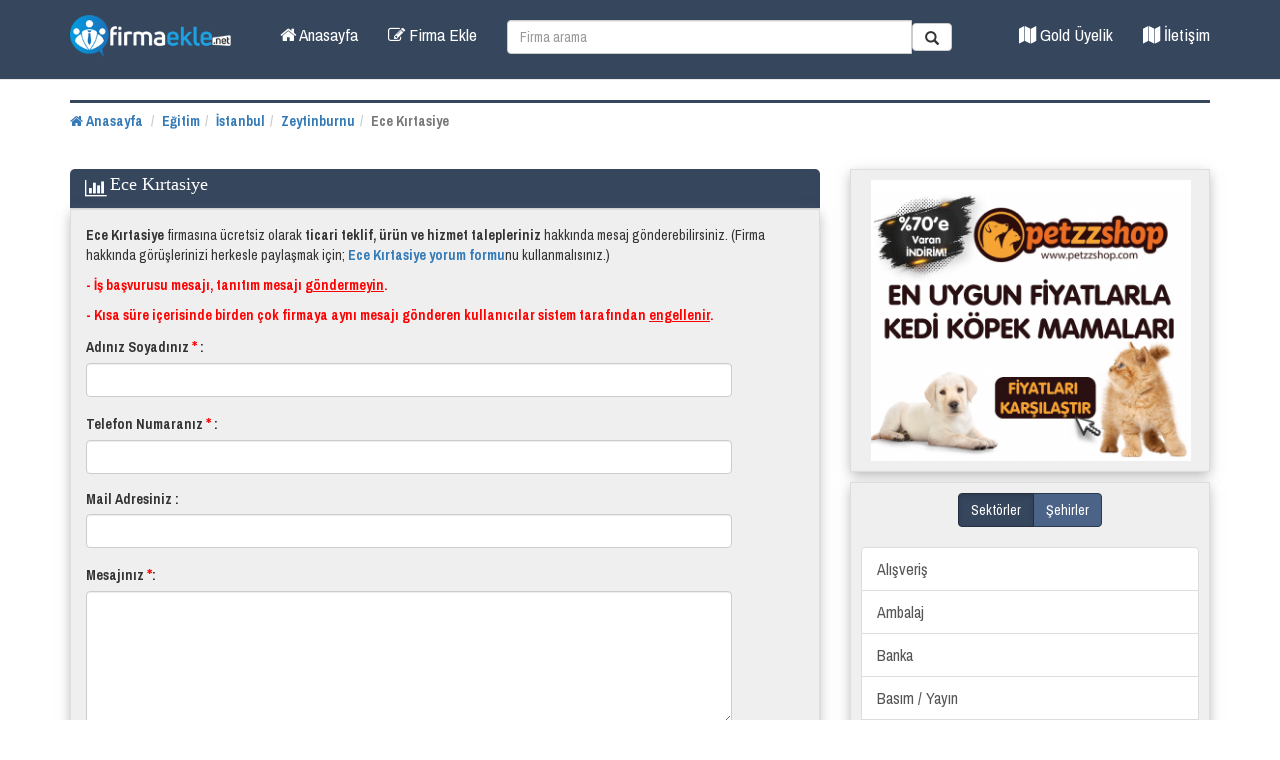

--- FILE ---
content_type: text/html; charset=UTF-8
request_url: https://www.firmaekle.net/egitim/istanbul/ece-kirtasiye/iletisim
body_size: 6129
content:
<link async href="/lib/dist/css/bootstrap.min.css" rel="stylesheet">
<link rel="stylesheet" href="/lib/dist/font-awesome-4.4.0/css/font-awesome.min.css">
<link async href="/lib/css/style.css" rel="stylesheet">

<script src="/lib/js/ie-emulation-modes-warning.js"></script><!DOCTYPE html>
<html lang="tr">

<base href="https://www.firmaekle.net">
<meta http-equiv="content-type" content="text/html;charset=UTF-8"/>

<meta property="og:image" content="https://www.firmaekle.net/logo.png">
<link rel="shortcut icon" type="image/png" href="https://www.firmaekle.net/favicon.ico"/>
<style type="text/css">
    <!--
    .style1 {
        color: #FFFFFF
    }

    -->
</style>
<head>

    <!-- Global site tag (gtag.js) - Google Analytics -->
    <script async src="https://www.googletagmanager.com/gtag/js?id=UA-138424923-1"></script>
    <script>
        window.dataLayer = window.dataLayer || [];

        function gtag() {
            dataLayer.push(arguments);
        }

        gtag('js', new Date());

        gtag('config', 'UA-138424923-1');
    </script>

    <meta charset="utf-8">
    <meta http-equiv="X-UA-Compatible" content="IE=edge">
    <meta name="viewport" content="width=device-width, initial-scale=1">

    

                    
    
    
            <meta name="description" id="descriptiontag"
              content="Ece Kırtasiye, Nuri Paşa Mah. 63 Sok. No:11 / A, Çırpıcı, Zeytinburnu - İstanbul, Firmamız 1967 yılında Ece Kırtasiye olarak İstanbul Zeytinburnunda kurulmuştur. Günümüze kadar sizlerin verdiği güvenle firmamız ofis kırtasiye ürünleri okul kırtasiye ürünlerinin pe Telefon Numarası Firma Adresi ve Konum Bilgileri">
        <meta name="keywords"
              content="ece kırtasiye, ece kırtasiye tel, kirtasiye, zuccaciye, hediyelik esya, okul arac gerecleri, ofis urunleri, okul cantasi">
        <title>Ece Kırtasiye - İletişim Bilgileri
        - Zeytinburnu - İstanbul</title>
    
            
    
    <script async src="https://pagead2.googlesyndication.com/pagead/js/adsbygoogle.js?client=ca-pub-9099077320031828"
     crossorigin="anonymous"></script>
    <meta name="author" content="">

    <link rel="canonical" href="https://www.firmaekle.net/egitim/istanbul/ece-kirtasiye/iletisim"/>

</head>

<body>
  
<!-- Fixed navbar -->
<nav class="navbar navbar-default navbar-fixed-top" style="background-color:#36465d; height:80px !important">
    <div class="container">
        <div class="navbar-header">
            <button type="button" class="navbar-toggle collapsed" data-toggle="collapse" data-target="#navbar"
                    aria-expanded="false" aria-controls="navbar"><span class="sr-only">Toggle navigation</span> <span
                        class="icon-bar"></span> <span class="icon-bar"></span> <span class="icon-bar"></span></button>
            <a class="navbar-brand" href="/"><img src="logo.png" class="img-responsive" alt="Firma Rehberi" width="180"></a>
        </div>
        <div id="navbar" class="navbar-collapse collapse"
             style="margin-top:10px !important; background-color:#36465d !important">
            <ul class="nav navbar-nav">

                <li style="font-size:13pt !important"><a href="/" title="Anasayfa"><i class="fa fa-home"></i>
                        Anasayfa</a></li>
                <li style="font-size:13pt !important"><a href="firma-ekle" title="Firma Ekle"><i class="fa fa-edit"></i>
                        Firma Ekle</a></li>
            </ul>
            <div class="col-sm-3 col-md-5">
                <form role="search" method="post" action="arama/firma-ara" style="margin-top:10px;">
                    <div class="input-group">
                        <input type="text" class="form-control" placeholder="Firma arama" name="arama" id="ara">
                        <div class="input-group-btn">
                            <button class="btn btn-default" type="submit"><i class="glyphicon glyphicon-search"></i>
                            </button>
                        </div>
                        <div class="kelimeler"></div>
                    </div>
                </form>
            </div>
            <ul class="nav navbar-nav navbar-right">
                <!--li style="font-size:13pt !important" class="hidden-md hidden-sm" ><a href="google/sayfalar/google-da-ilk-sayfada-cikmak-ister-misiniz" title="Google'da İlk Sayfada Çıkmak İster misiniz?"><i class="fa fa-map"></i> Google'da İlk Sayfada Çıkmak İster misiniz?</a></li-->
                <li style="font-size:13pt !important" class="hidden-md hidden-sm"><a href="genel/sayfalar/gold-uyelik"
                                                                                     title="Gold Üyelik"><i
                                class="fa fa-map"></i> Gold Üyelik</a></li>
                <li style="font-size:13pt !important"><a href="iletisim/sayfalar/bize-ulasin" title="İletişim"><i
                                class="fa fa-map"></i> İletişim</a></li>
            </ul>
        </div>
        <!--/.nav-collapse -->
    </div>
</nav>
<!-- /Site Ana Tablo Başlangıç  -->
<div class="container">
    <div class="row">
        <!--div class="col-md-12 visible-md visible-lg">
          <div align="center">

    <ins class="adsbygoogle"
         style="display:block"
         data-ad-client="ca-pub-8686961911371352"
         data-ad-slot="5427620536"
          data-ad-format="auto"></ins>

        </div>
        </div-->

                    <div class="clearfix"></div>
            <!--div style="margin:30px 0 0px 0;"></div>
            <div class="clearfix"></div-->
        <script async src="https://cse.google.com/cse.js?cx=e1a32f8814085d265"></script>
        <div class="col-xs-12 hidden-md hidden-sm hidden-lg">
            <form class="navbar-form" role="search" action="arama/firma-ara" method="post">
                <div class="input-group">
                    <input type="text" class="form-control gcse-searchbox" placeholder="Firma arama" name="arama" id="arama">
                    <div class="input-group-btn">
                        <button class="btn btn-default" type="submit"><i class="glyphicon glyphicon-search"></i>
                        </button>
                    </div>
                </div>
            </form>
        </div>

        <div class="clearfix"></div>
        <div class="hidden-md hidden-sm hidden-lg">
            <div class="col-xs-6">
                <a href="/" class="btn btn-info btn-lg" title="Anasayfa" style="display:block;">Anasayfa</a>
            </div>

            <div class="col-xs-6">
                <a href="firma-ekle" class="btn btn-success btn-lg" title="Firma Ekle" style="display:block;">Firma
                    Ekle</a>
            </div>
        </div>
        <div class="clearfix"></div>

                <div class="col-md-12">
            <ol class="breadcrumb"
                style="margin:30px 0 0 0;border-top:3px solid #36465d;border-radius:0;padding:8px 0;">
                <li><a href="/" title="Anasayfa"><i class="fa fa-home"></i> Anasayfa</a></li>
                <li><a href="firmalar/egitim" title="Eğitim">Eğitim</a></li><li><a href="sehirler/istanbul" title="İstanbul">İstanbul</a></li><li><a href="ilceler/istanbul-zeytinburnu" title="Zeytinburnu">Zeytinburnu</a></li><li class="active">Ece Kırtasiye</li>            </ol>
        </div>

    <!--div class="clearfix"></div-->
    <!-- /Sol Başlangıç  -->
    <div class="col-md-8" style="margin-top:30px !important">
        <div class="blokbaslik"><i class="fa fa-bar-chart"></i>
            <h1> Ece Kırtasiye</h1></div>
        <div class="blok">

            

            <div class="firma-detay" style="position:relative;">


                <p><b>Ece Kırtasiye</b> firmasına  ücretsiz olarak <b>ticari teklif, ürün ve hizmet talepleriniz</b> hakkında mesaj gönderebilirsiniz.
                <span class="small2">(Firma hakkında görüşlerinizi herkesle paylaşmak için; <a title="Ece Kırtasiye yorum formu" href="egitim/istanbul/ece-kirtasiye#mesaj_div" rel="nofollow"><b>Ece Kırtasiye yorum formu</b></a>nu kullanmalısınız.)</span>


                <p style="color:red"><b>- İş başvurusu mesajı, tanıtım mesajı <u>göndermeyin</u>.</b></p>
                <p style="color:red"><b>- Kısa süre içerisinde birden çok firmaya aynı mesajı gönderen kullanıcılar sistem tarafından <u>engellenir</u>.</b></p>
                    <form id="form" method="post" action="egitim/istanbul/ece-kirtasiye/iletisim">
                        <input name="total" type="hidden" id="total" value="4">
                        <div id="mesaj_div"></div>

                        <div id="gizlibolum" style="">
                            <div class="form-group" style="width:90% !important">
                                <label for="FirmaAdı">Adınız Soyadınız <span class="smallstar">*</span> :</label>
                                <input type="text" class="form-control" id="adsoyad" name="adsoyad" required="">
                            </div>
                            <div class="form-group" style="width:90% !important">
                                <label for="FirmaAdı">Telefon Numaranız <span class="smallstar">*</span> :</label>
                                <input type="mail" class="form-control" id="telefon" name="telefon" required="">
                            </div>

                            <div class="form-group" style="width:90% !important">
                                <label for="FirmaAdı">Mail Adresiniz :</label>
                                <input type="mail" class="form-control" id="email" name="email" >
                            </div>
                            <div class="form-group" style="width:90% !important">
                                <label for="TanıtımYazısı">Mesajınız <span class="smallstar">*</span>:</label>
                                <textarea name="yorum" class="form-control" id="yorum" rows="6"
                                          onKeyDown="textCounter(this.form.yorum);"
                                          onKeyUp="textCounter(this.form.yorum);"
                                          required=""></textarea>
                            </div>
                            <div class="form-group" style="width:90% !important">
                                <label for="ŞifreAlanı">Güvenlik <span class="smallstar">(2+2=?)</span>:</label>
                                <input type="text" class="form-control" id="sonuc" name="sonuc" required>
                            </div>
                        </div>
                        <button type="submit" class="btn btn-success pull-left">Mesajı Gönder</button>
                        <div class="clearfix"></div>
                    </form>
                </div>
            </div>
        </div>
        <!-- /Sol Bitiş  -->
         <!-- /Sağ Başlangıç  -->
    <div class="col-md-4" style="margin-top:30px !important">
        <div class="blok">
            <a target="_blank" style="margin-left:10px;" href="https://www.petzzshop.com/"><img width="320" src="https://kopekturleri.org/wp-content/uploads/2020/04/kopek-mamasi.png"></a>
        </div>
      <div class="blok"><!-- Nav tabs -->
        <center>
          <div id="tab" class="btn-group" data-toggle="buttons-radio"> <a href="#sektorler" class="btn btn-large btn-info active" data-toggle="tab">Sektörler</a> <a href="#sehirler" class="btn btn-large btn-info" data-toggle="tab">Şehirler</a> </div>
        </center>
        
        <!-- Tab panes -->
        <div class="tab-content">
			
						
          <div role="tabpanel" class="tab-pane active active" id="sektorler"> <br/>
            <div class="list-group" style="font-size:12pt !important">
              <a href="firmalar/alisveris" class="list-group-item">Alışveriş</a>      <a href="firmalar/ambalaj" class="list-group-item">Ambalaj</a>      <a href="firmalar/banka" class="list-group-item">Banka</a>      <a href="firmalar/basim-yayin" class="list-group-item">Basım / Yayın</a>      <a href="firmalar/bilgisayar-bilisim" class="list-group-item">Bilgisayar / Bilişim</a>      <a href="firmalar/danismanlik" class="list-group-item">Danışmanlık</a>      <a href="firmalar/denizcilik" class="list-group-item">Denizcilik</a>      <a href="firmalar/dericilik-ayakkabi" class="list-group-item">Dericilik / Ayakkabı</a>      <a href="firmalar/diger-sektorler" class="list-group-item">Diğer Sektörler</a>      <a href="firmalar/egitim" class="list-group-item">Eğitim</a>      <a href="firmalar/eglence" class="list-group-item">Eğlence</a>      <a href="firmalar/elektrik-elektronik" class="list-group-item">Elektrik / Elektronik</a>      <a href="firmalar/emlak" class="list-group-item">Emlak</a>      <a href="firmalar/enerji" class="list-group-item">Enerji</a>      <a href="firmalar/finans" class="list-group-item">Finans</a>      <a href="firmalar/gida" class="list-group-item">Gıda</a>      <a href="firmalar/guzellik-bakim" class="list-group-item">Güzellik / Bakım</a>      <a href="firmalar/havacilik" class="list-group-item">Havacılık</a>      <a href="firmalar/is-makineleri" class="list-group-item">İş Makineleri</a>      <a href="firmalar/kargo" class="list-group-item">Kargo</a>      <a href="firmalar/kimya-plastik" class="list-group-item">Kimya / Plastik</a>      <a href="firmalar/madencilik-sondaj" class="list-group-item">Madencilik / Sondaj</a>      <a href="firmalar/makine" class="list-group-item">Makine</a>      <a href="firmalar/metal" class="list-group-item">Metal</a>      <a href="firmalar/mobilya" class="list-group-item">Mobilya</a>      <a href="firmalar/otomotiv" class="list-group-item">Otomotiv</a>      <a href="firmalar/reklam" class="list-group-item">Reklam</a>      <a href="firmalar/saglik" class="list-group-item">Sağlık</a>      <a href="firmalar/sigorta" class="list-group-item">Sigorta</a>      <a href="firmalar/tarim-hayvancilik" class="list-group-item">Tarım / Hayvancılık</a>      <a href="firmalar/tasima-lojistik" class="list-group-item">Taşıma / Lojistik</a>      <a href="firmalar/tekstil-giyim" class="list-group-item">Tekstil / Giyim</a>      <a href="firmalar/telekomunikasyon" class="list-group-item">Telekomünikasyon</a>      <a href="firmalar/turizm-otel" class="list-group-item">Turizm / Otel</a>      <a href="firmalar/yapi-insaat" class="list-group-item">Yapı / İnşaat</a>           </div>
          </div>
          <div role="tabpanel" class="tab-pane" id="sehirler"> <br/>
          <div class="row">
          <div class="col-md-6">
            <div class="list-group"  style="font-size:12pt !important">
              <!--a href="sehirler/adana/" class="list-group-item"><b>Adana</b></a><a href="sehirler/adiyaman/" class="list-group-item">Adıyaman</a><a href="sehirler/afyonkarahisar/" class="list-group-item">Afyonkarahisar</a><a href="sehirler/agri/" class="list-group-item">Ağrı</a><a href="sehirler/aksaray/" class="list-group-item">Aksaray</a><a href="sehirler/amasya/" class="list-group-item">Amasya</a><a href="sehirler/ankara/" class="list-group-item"><b>Ankara</b></a><a href="sehirler/antalya/" class="list-group-item"><b>Antalya</b></a><a href="sehirler/ardahan/" class="list-group-item">Ardahan</a><a href="sehirler/artvin/" class="list-group-item">Artvin</a><a href="sehirler/aydin/" class="list-group-item"><b>Aydın</b></a><a href="sehirler/balikesir/" class="list-group-item"><b>Balıkesir</b></a><a href="sehirler/bartin/" class="list-group-item">Bartın</a><a href="sehirler/batman/" class="list-group-item">Batman</a><a href="sehirler/bayburt/" class="list-group-item">Bayburt</a><a href="sehirler/bilecik/" class="list-group-item">Bilecik</a><a href="sehirler/bingol/" class="list-group-item">Bingöl</a><a href="sehirler/bitlis/" class="list-group-item">Bitlis</a><a href="sehirler/bolu/" class="list-group-item">Bolu</a><a href="sehirler/burdur/" class="list-group-item">Burdur</a><a href="sehirler/bursa/" class="list-group-item"><b>Bursa</b></a><a href="sehirler/canakkale/" class="list-group-item">Çanakkale</a><a href="sehirler/cankiri/" class="list-group-item">Çankırı</a><a href="sehirler/corum/" class="list-group-item">Çorum</a><a href="sehirler/denizli/" class="list-group-item"><b>Denizli</b></a><a href="sehirler/diyarbakir/" class="list-group-item"><b>Diyarbakır</b></a><a href="sehirler/duzce/" class="list-group-item">Düzce</a><a href="sehirler/edirne/" class="list-group-item">Edirne</a><a href="sehirler/elazig/" class="list-group-item">Elazığ</a><a href="sehirler/erzincan/" class="list-group-item">Erzincan</a><a href="sehirler/erzurum/" class="list-group-item"><b>Erzurum</b></a><a href="sehirler/eskisehir/" class="list-group-item"><b>Eskişehir</b></a><a href="sehirler/gaziantep/" class="list-group-item"><b>Gaziantep</b></a><a href="sehirler/giresun/" class="list-group-item">Giresun</a><a href="sehirler/gumushane/" class="list-group-item">Gümüşhane</a><a href="sehirler/hakkari/" class="list-group-item">Hakkari</a><a href="sehirler/hatay/" class="list-group-item"><b>Hatay</b></a><a href="sehirler/igdir/" class="list-group-item">Iğdır</a><a href="sehirler/isparta/" class="list-group-item">Isparta</a-->
              <a href="sehirler/adana" class="list-group-item"><b>Adana</b></a><a href="sehirler/adiyaman" class="list-group-item">Adıyaman</a><a href="sehirler/afyonkarahisar" class="list-group-item">Afyonkarahisar</a><a href="sehirler/agri" class="list-group-item">Ağrı</a><a href="sehirler/aksaray" class="list-group-item">Aksaray</a><a href="sehirler/amasya" class="list-group-item">Amasya</a><a href="sehirler/ankara" class="list-group-item"><b>Ankara</b></a><a href="sehirler/antalya" class="list-group-item"><b>Antalya</b></a><a href="sehirler/ardahan" class="list-group-item">Ardahan</a><a href="sehirler/artvin" class="list-group-item">Artvin</a><a href="sehirler/aydin" class="list-group-item"><b>Aydın</b></a><a href="sehirler/balikesir" class="list-group-item"><b>Balıkesir</b></a><a href="sehirler/bartin" class="list-group-item">Bartın</a><a href="sehirler/batman" class="list-group-item">Batman</a><a href="sehirler/bayburt" class="list-group-item">Bayburt</a><a href="sehirler/bilecik" class="list-group-item">Bilecik</a><a href="sehirler/bingol" class="list-group-item">Bingöl</a><a href="sehirler/bitlis" class="list-group-item">Bitlis</a><a href="sehirler/bolu" class="list-group-item">Bolu</a><a href="sehirler/burdur" class="list-group-item">Burdur</a><a href="sehirler/bursa" class="list-group-item"><b>Bursa</b></a><a href="sehirler/canakkale" class="list-group-item">Çanakkale</a><a href="sehirler/cankiri" class="list-group-item">Çankırı</a><a href="sehirler/corum" class="list-group-item">Çorum</a><a href="sehirler/denizli" class="list-group-item"><b>Denizli</b></a><a href="sehirler/diyarbakir" class="list-group-item"><b>Diyarbakır</b></a><a href="sehirler/duzce" class="list-group-item">Düzce</a><a href="sehirler/edirne" class="list-group-item">Edirne</a><a href="sehirler/elazig" class="list-group-item">Elazığ</a><a href="sehirler/erzincan" class="list-group-item">Erzincan</a><a href="sehirler/erzurum" class="list-group-item"><b>Erzurum</b></a><a href="sehirler/eskisehir" class="list-group-item"><b>Eskişehir</b></a><a href="sehirler/gaziantep" class="list-group-item"><b>Gaziantep</b></a><a href="sehirler/giresun" class="list-group-item">Giresun</a><a href="sehirler/gumushane" class="list-group-item">Gümüşhane</a><a href="sehirler/hakkari" class="list-group-item">Hakkari</a><a href="sehirler/hatay" class="list-group-item"><b>Hatay</b></a><a href="sehirler/igdir" class="list-group-item">Iğdır</a><a href="sehirler/isparta" class="list-group-item">Isparta</a>
			  </div>
            </div>
             <div class="col-md-6">
            <div class="list-group" style="font-size:12pt !important">
              <!--a href="sehirler/istanbul/" class="list-group-item"><b>İstanbul</b></a><a href="sehirler/izmir/" class="list-group-item"><b>İzmir</b></a><a href="sehirler/kahramanmaras/" class="list-group-item"><b>Kahramanmaraş</b></a><a href="sehirler/karabuk/" class="list-group-item">Karabük</a><a href="sehirler/karaman/" class="list-group-item">Karaman</a><a href="sehirler/kars/" class="list-group-item">Kars</a><a href="sehirler/kastamonu/" class="list-group-item">Kastamonu</a><a href="sehirler/kayseri/" class="list-group-item"><b>Kayseri</b></a><a href="sehirler/kilis/" class="list-group-item">Kilis</a><a href="sehirler/kirikkale/" class="list-group-item">Kırıkkale</a><a href="sehirler/kirklareli/" class="list-group-item">Kırklareli</a><a href="sehirler/kirsehir/" class="list-group-item">Kırşehir</a><a href="sehirler/kocaeli/" class="list-group-item"><b>Kocaeli</b></a><a href="sehirler/konya/" class="list-group-item"><b>Konya</b></a><a href="sehirler/kutahya/" class="list-group-item">Kütahya</a><a href="sehirler/malatya/" class="list-group-item"><b>Malatya</b></a><a href="sehirler/manisa/" class="list-group-item"><b>Manisa</b></a><a href="sehirler/mardin/" class="list-group-item"><b>Mardin</b></a><a href="sehirler/mersin/" class="list-group-item"><b>Mersin</b></a><a href="sehirler/mugla/" class="list-group-item"><b>Muğla</b></a><a href="sehirler/mus/" class="list-group-item">Muş</a><a href="sehirler/nevsehir/" class="list-group-item">Nevşehir</a><a href="sehirler/nigde/" class="list-group-item">Niğde</a><a href="sehirler/ordu/" class="list-group-item"><b>Ordu</b></a><a href="sehirler/osmaniye/" class="list-group-item">Osmaniye</a><a href="sehirler/rize/" class="list-group-item">Rize</a><a href="sehirler/sakarya/" class="list-group-item"><b>Sakarya</b></a><a href="sehirler/samsun/" class="list-group-item"><b>Samsun</b></a><a href="sehirler/sanliurfa/" class="list-group-item"><b>Şanlıurfa</b></a><a href="sehirler/siirt/" class="list-group-item">Siirt</a><a href="sehirler/sinop/" class="list-group-item">Sinop</a><a href="sehirler/sivas/" class="list-group-item">Sivas</a><a href="sehirler/sirnak/" class="list-group-item">Şırnak</a><a href="sehirler/tekirdag/" class="list-group-item"><b>Tekirdağ</b></a><a href="sehirler/tokat/" class="list-group-item">Tokat</a><a href="sehirler/trabzon/" class="list-group-item">Trabzon</a><a href="sehirler/tunceli/" class="list-group-item">Tunceli</a><a href="sehirler/usak/" class="list-group-item">Uşak</a><a href="sehirler/van/" class="list-group-item"><b>Van</b></a><a href="sehirler/yalova/" class="list-group-item">Yalova</a><a href="sehirler/yozgat/" class="list-group-item">Yozgat</a><a href="sehirler/zonguldak/" class="list-group-item">Zonguldak</a--> 
              <a href="sehirler/istanbul" class="list-group-item"><b>İstanbul</b></a><a href="sehirler/izmir" class="list-group-item"><b>İzmir</b></a><a href="sehirler/kahramanmaras" class="list-group-item"><b>Kahramanmaraş</b></a><a href="sehirler/karabuk" class="list-group-item">Karabük</a><a href="sehirler/karaman" class="list-group-item">Karaman</a><a href="sehirler/kars" class="list-group-item">Kars</a><a href="sehirler/kastamonu" class="list-group-item">Kastamonu</a><a href="sehirler/kayseri" class="list-group-item"><b>Kayseri</b></a><a href="sehirler/kilis" class="list-group-item">Kilis</a><a href="sehirler/kirikkale" class="list-group-item">Kırıkkale</a><a href="sehirler/kirklareli" class="list-group-item">Kırklareli</a><a href="sehirler/kirsehir" class="list-group-item">Kırşehir</a><a href="sehirler/kocaeli" class="list-group-item"><b>Kocaeli</b></a><a href="sehirler/konya" class="list-group-item"><b>Konya</b></a><a href="sehirler/kutahya" class="list-group-item">Kütahya</a><a href="sehirler/malatya" class="list-group-item"><b>Malatya</b></a><a href="sehirler/manisa" class="list-group-item"><b>Manisa</b></a><a href="sehirler/mardin" class="list-group-item"><b>Mardin</b></a><a href="sehirler/mersin" class="list-group-item"><b>Mersin</b></a><a href="sehirler/mugla" class="list-group-item"><b>Muğla</b></a><a href="sehirler/mus" class="list-group-item">Muş</a><a href="sehirler/nevsehir" class="list-group-item">Nevşehir</a><a href="sehirler/nigde" class="list-group-item">Niğde</a><a href="sehirler/ordu" class="list-group-item"><b>Ordu</b></a><a href="sehirler/osmaniye" class="list-group-item">Osmaniye</a><a href="sehirler/rize" class="list-group-item">Rize</a><a href="sehirler/sakarya" class="list-group-item"><b>Sakarya</b></a><a href="sehirler/samsun" class="list-group-item"><b>Samsun</b></a><a href="sehirler/sanliurfa" class="list-group-item"><b>Şanlıurfa</b></a><a href="sehirler/siirt" class="list-group-item">Siirt</a><a href="sehirler/sinop" class="list-group-item">Sinop</a><a href="sehirler/sivas" class="list-group-item">Sivas</a><a href="sehirler/sirnak" class="list-group-item">Şırnak</a><a href="sehirler/tekirdag" class="list-group-item"><b>Tekirdağ</b></a><a href="sehirler/tokat" class="list-group-item">Tokat</a><a href="sehirler/trabzon" class="list-group-item">Trabzon</a><a href="sehirler/tunceli" class="list-group-item">Tunceli</a><a href="sehirler/usak" class="list-group-item">Uşak</a><a href="sehirler/van" class="list-group-item"><b>Van</b></a><a href="sehirler/yalova" class="list-group-item">Yalova</a><a href="sehirler/yozgat" class="list-group-item">Yozgat</a><a href="sehirler/zonguldak" class="list-group-item">Zonguldak</a> 
			  </div>
            </div>
          </div>
        </div>
      </div>
    </div>
		
				
   
			
                    <div style="margin-top:20px;" class="blok">
                         <center>Avşa Adası, Marmara Bölgesi'nde tatil yapmak isteyen kişilerin en çok tercih etmiş olduğu tatil beldelerinden bir tanesidir. <a target="_blank" href="https://www.avsadakal.com.tr/">Avşa otelleri</a>nde oldukça uygun fiyata konaklayabilirsiniz.</center>
                    </div>
                                        <div style="margin-top:20px;" class="blok">
                         <center>Afrika ve Ülkemizde . <a target="_blank" href="https://kardeslikvakti.org.tr/">kurban bağışı</a>ın tek adresi kardeşlik vakti derneği</center>
                    </div>
                                                            <div style="margin-top:20px;" class="blok">
                         <center>MDK yöntemi ile sadece 15 dakika <a target="_blank" href="https://hemoroid.com.tr/">hemoroid tedavisi</a> </center>
                    </div>
                    
                   
  </div>
        <div class="col-md-4" style="margin-right:0px !important; width:100%; margin-top:100px !important">
            <div class="blok">
                <div class="h4tag">
                    |&nbsp; <a href="https://www.firmaekle.net/firma-ekle" title="firma ekle">Firma Ekle</a> &nbsp;|&nbsp;
                    <a href="https://www.firmaekle.net" title="firma rehberi">Firma Rehberi</a> &nbsp;|&nbsp;
                    <!--a href="google/sayfalar/google-da-ilk-sayfada-cikmak-ister-misiniz" title="Google'da İlk Sayfada Çıkmak İster misiniz?" class="visible-sm visible-md" style="display:inline-block !important;">Google'da İlk Sayfada Çıkmak İster misiniz?</a>   &nbsp;|&nbsp; -->
                    <a href="genel/sayfalar/gold-uyelik" title="Gold Üyelik" class="visible-sm visible-md"
                       style="display:inline-block !important;">Gold Üyelik</a> &nbsp;|&nbsp;
                    <a href="/nobetcieczaneler" title="Nöbetçi Eczaneler" class="visible-sm visible-md"
                       style="display:inline-block !important;">Nöbetçi Eczaneler</a> &nbsp;|&nbsp;
                    <a href="/postakodlari" title="Posta Kodları" class="visible-sm visible-md"
                       style="display:inline-block !important;">Posta Kodları</a> &nbsp; 

                </div>
            </div>
        </div>
        <!-- /Sağ Bitiş  -->
    </div>
    <!-- /Site Ana Tablo Bitiş  -->

    <!-- Bootstrap core JavaScript
        ================================================== -->
    <!-- Placed at the end of the document so the pages load faster -->
    <script src="https://cdnjs.cloudflare.com/ajax/libs/jquery/1.11.3/jquery.min.js"></script>
    <script src="lib/dist/js/bootstrap.min.js"></script>
    <!-- IE10 viewport hack for Surface/desktop Windows 8 bug -->
    <script src="lib/js/ie10-viewport-bug-workaround.js"></script>
    <noscript>
        <div></div>
    </noscript>
    <script defer src="https://static.cloudflareinsights.com/beacon.min.js/vcd15cbe7772f49c399c6a5babf22c1241717689176015" integrity="sha512-ZpsOmlRQV6y907TI0dKBHq9Md29nnaEIPlkf84rnaERnq6zvWvPUqr2ft8M1aS28oN72PdrCzSjY4U6VaAw1EQ==" data-cf-beacon='{"version":"2024.11.0","token":"80355929b0f845c0aaf51bbd0fa04776","r":1,"server_timing":{"name":{"cfCacheStatus":true,"cfEdge":true,"cfExtPri":true,"cfL4":true,"cfOrigin":true,"cfSpeedBrain":true},"location_startswith":null}}' crossorigin="anonymous"></script>
</body>
    </html>


--- FILE ---
content_type: text/html; charset=utf-8
request_url: https://www.google.com/recaptcha/api2/aframe
body_size: 104
content:
<!DOCTYPE HTML><html><head><meta http-equiv="content-type" content="text/html; charset=UTF-8"></head><body><script nonce="cO7IQInz1qHvvYAoYyhsSA">/** Anti-fraud and anti-abuse applications only. See google.com/recaptcha */ try{var clients={'sodar':'https://pagead2.googlesyndication.com/pagead/sodar?'};window.addEventListener("message",function(a){try{if(a.source===window.parent){var b=JSON.parse(a.data);var c=clients[b['id']];if(c){var d=document.createElement('img');d.src=c+b['params']+'&rc='+(localStorage.getItem("rc::a")?sessionStorage.getItem("rc::b"):"");window.document.body.appendChild(d);sessionStorage.setItem("rc::e",parseInt(sessionStorage.getItem("rc::e")||0)+1);localStorage.setItem("rc::h",'1769340126109');}}}catch(b){}});window.parent.postMessage("_grecaptcha_ready", "*");}catch(b){}</script></body></html>